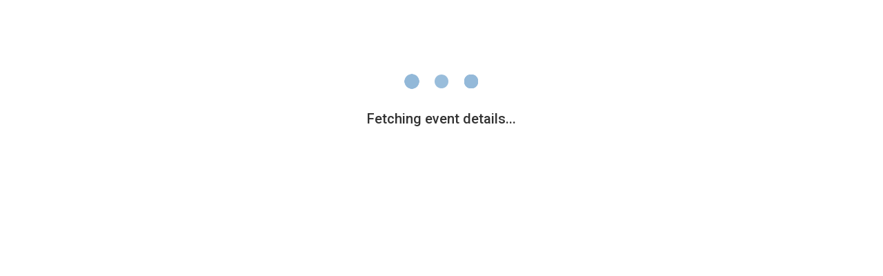

--- FILE ---
content_type: text/html; charset=utf-8
request_url: https://events.liveit.io/rowen-events/beecraigs-festival-forest-2023/embed/?event=beecraigs-festival-forest-2023&lang=en&embed=true&availability-filter-groups=11672%2C13592
body_size: 384
content:
<!doctype html> <!-- LIVE IT: Registration and ticketing services for professional events www.liveit.io --> <html lang="en" prefix="og: http://ogp.me/ns#"><head><meta charset="utf-8"><title>Beecraigs Festive Forest 2023</title><meta name="viewport" content="width=device-width, initial-scale=1, shrink-to-fit=no"><link rel="shortcut icon" type="image/png" href="https://events.liveit.io/static/images/favicon.png"><link rel="apple-touch-icon-precomposed" href="https://events.liveit.io/static/images/favicon.png"><meta name="robots" content="noindex" /> <link rel="stylesheet" href="https://events.liveit.io/static/styles/default/embed.css"> <base href="https://events.liveit.io" /><script src="https://cdn.seats.io/chart.js"></script><script src="https://js.stripe.com/v3/"></script><script src="https://events.liveit.io/static/js/iframeResizer.contentWindow.min.js"></script> </head><body class=""><div class="body-container"><div id="app"></div><noscript>
        <p style="border-left: 6px solid #dc3545; padding: 0.5em;">
            <strong>You’ll need JavaScript enabled to make a booking.</strong><br />
            If you’re having problems, try another browser or a different computer.
        </p>
    </noscript> </div><script src="https://booking.liveit.io/build.js"></script> </body> </html>